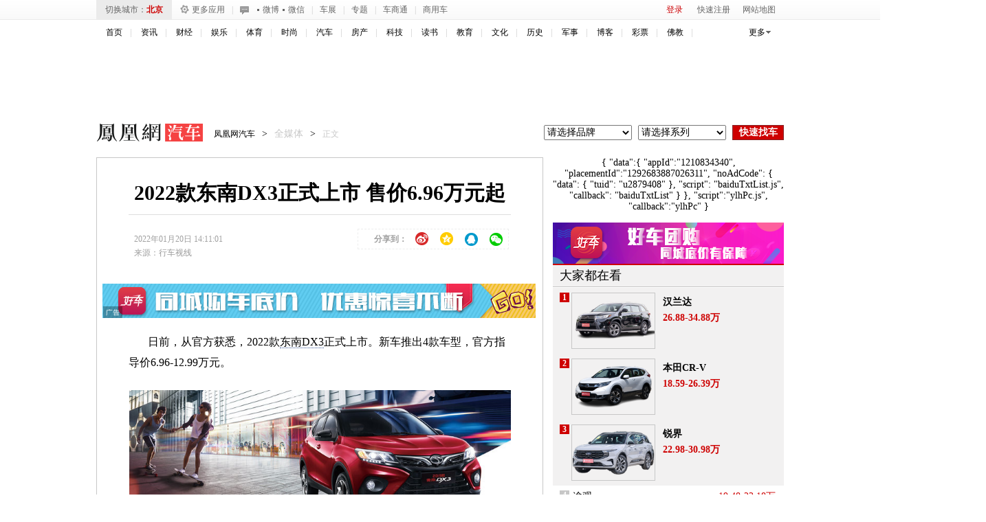

--- FILE ---
content_type: text/html; charset=UTF-8
request_url: https://region.ifeng.com/get?format=js&callback=setRegionCookies
body_size: 80
content:
(function(){setRegionCookies("9999_9999_[abroad][18.224.93.33]")})();

--- FILE ---
content_type: text/plain;charset=UTF-8
request_url: https://iis1.deliver.ifeng.com/showcode?adids=1536&uid=&cb=iis3.d1_1768932782978_1817&w=640&h=250&cl=4&dm=auto.ifeng.com&tc=1768932785479
body_size: 4
content:
iis3.d1_1768932782978_1817()

--- FILE ---
content_type: text/plain;charset=UTF-8
request_url: https://iis1.deliver.ifeng.com/showcode?adids=&cb=iis3.d1_1768932782978_1817&uid=&custom=&f=html&w=&h=&dm=auto.ifeng.com&channel=auto&adunitid=191&cl=4&fid=&tc=1768932787014
body_size: 4
content:
iis3.d1_1768932782978_1817()

--- FILE ---
content_type: text/plain;charset=UTF-8
request_url: https://iis1.deliver.ifeng.com/showcode?w=1000&dm=auto.ifeng.com&cl=4&h=90&cb=iis3.d1_1768932782978_1817&uid=&tc=1768932782979&adids=824
body_size: 991
content:
iis3.d1_1768932782978_1817({"824":{"ap":"824","b":"41","cf":"iis","code":"%3Ciframe%20src%3D%22https%3A%2F%2Fhealth.ifeng.com%2Floc%2F8FZrB0WICTQ%22%20width%3D%221000%22%20height%3D%2290%22%20frameborder%3D%220%22%20scrolling%3D%22no%22%3E%3C%2Fiframe%3E","ct":"1-1-2880","h":"90","murls":["https://iis1.deliver.ifeng.com/i?p=[base64]&t_tk_type=ifeng_imp&t_tk_bid=_41_&t_tk_ap=_824_&tm_time=__FH_TM_TIME__&milli_time=__FH_TM_MILLI_TIME__"],"rid":"5862","sn":"百度","w":"1000"}})